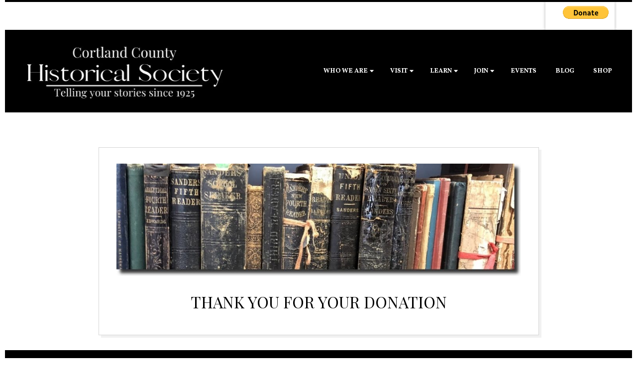

--- FILE ---
content_type: text/javascript
request_url: https://cortlandhistory.org/wp-content/themes/dispatch-premium/js/hoot.theme.min.js?ver=4.7.2
body_size: 562
content:
jQuery(document).ready(function(e){"use strict";("undefined"==typeof hootData||"undefined"==typeof hootData.lightSlider||"enable"==hootData.lightSlider)&&"undefined"!=typeof e.fn.lightSlider&&e(".lightSlider").each(function(i){var t=e(this),n={item:1,slideMove:1,slideMargin:0,mode:"slide",auto:!0,loop:!0,slideEndAnimatoin:!1,slideEndAnimation:!1,pause:5e3,adaptiveHeight:!0},o=t.data(),a=parseInt(o.responsiveitem)?parseInt(o.responsiveitem):2,d=parseInt(o.breakpoint)?parseInt(o.breakpoint):960,s={item:o.item,slideMove:o.slidemove,slideMargin:o.slidemargin,mode:o.mode,auto:o.auto,loop:o.loop,slideEndAnimatoin:o.slideendanimation,slideEndAnimation:o.slideendanimation,pause:o.pause,adaptiveHeight:o.adaptiveheight};e.extend(n,s),n.item>=2&&(n.responsive=[{breakpoint:d,settings:{item:a}}]),t.lightSlider(n)}),("undefined"==typeof hootData||"undefined"==typeof hootData.superfish||"enable"==hootData.superfish)&&"undefined"!=typeof e.fn.superfish&&e(".sf-menu").superfish({delay:500,animation:{height:"show"},animationOut:{opacity:"hide"},speed:200,speedOut:"fast",disableHI:!1}),("undefined"==typeof hootData||"undefined"==typeof hootData.menuToggle||"enable"==hootData.menuToggle)&&(e(".menu-toggle").click(function(){e(this).parent().is(".mobilemenu-fixed")?e(this).parent().toggleClass("mobilemenu-open"):e(this).siblings(".wrap, .menu-items").slideToggle(),e(this).toggleClass("active")}),e("body").click(function(i){e(i.target).is(".nav-menu *, .nav-menu")||e(".menu-toggle.active").click()})),("undefined"==typeof hootData||"undefined"==typeof hootData.fitVids||"enable"==hootData.fitVids)&&jQuery.fn.fitVids&&e("#content").fitVids()});